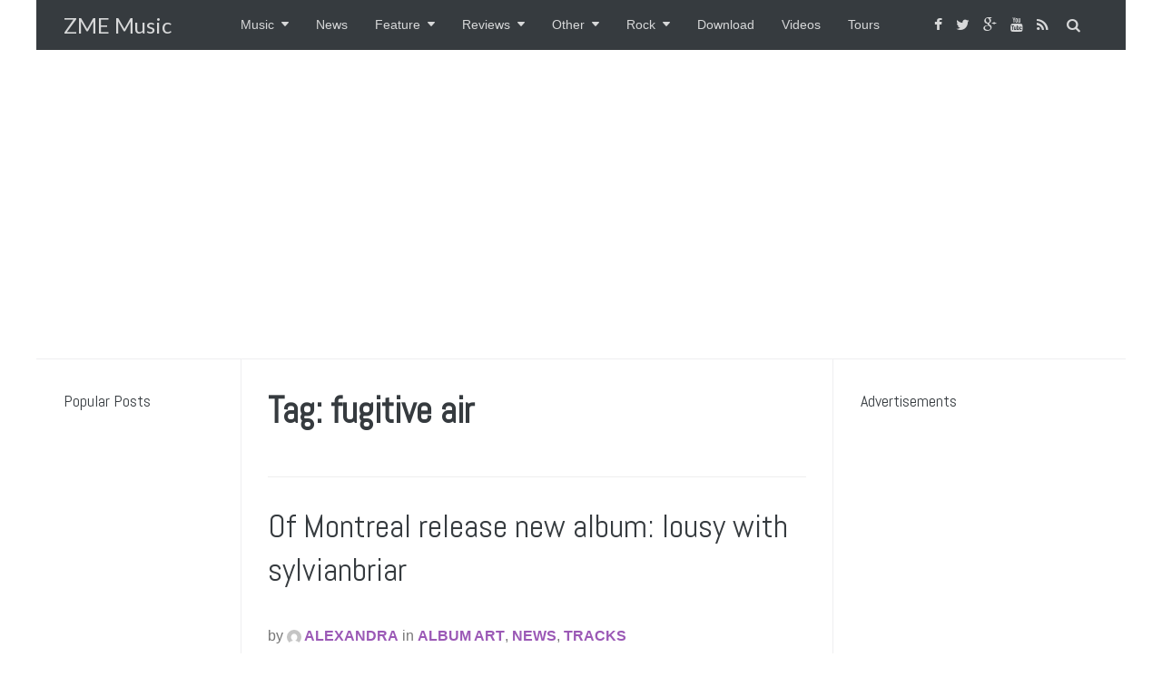

--- FILE ---
content_type: text/html; charset=utf-8
request_url: https://www.google.com/recaptcha/api2/aframe
body_size: 266
content:
<!DOCTYPE HTML><html><head><meta http-equiv="content-type" content="text/html; charset=UTF-8"></head><body><script nonce="5ypFnFP-in_q4EjyvSnJoQ">/** Anti-fraud and anti-abuse applications only. See google.com/recaptcha */ try{var clients={'sodar':'https://pagead2.googlesyndication.com/pagead/sodar?'};window.addEventListener("message",function(a){try{if(a.source===window.parent){var b=JSON.parse(a.data);var c=clients[b['id']];if(c){var d=document.createElement('img');d.src=c+b['params']+'&rc='+(localStorage.getItem("rc::a")?sessionStorage.getItem("rc::b"):"");window.document.body.appendChild(d);sessionStorage.setItem("rc::e",parseInt(sessionStorage.getItem("rc::e")||0)+1);localStorage.setItem("rc::h",'1768931505453');}}}catch(b){}});window.parent.postMessage("_grecaptcha_ready", "*");}catch(b){}</script></body></html>